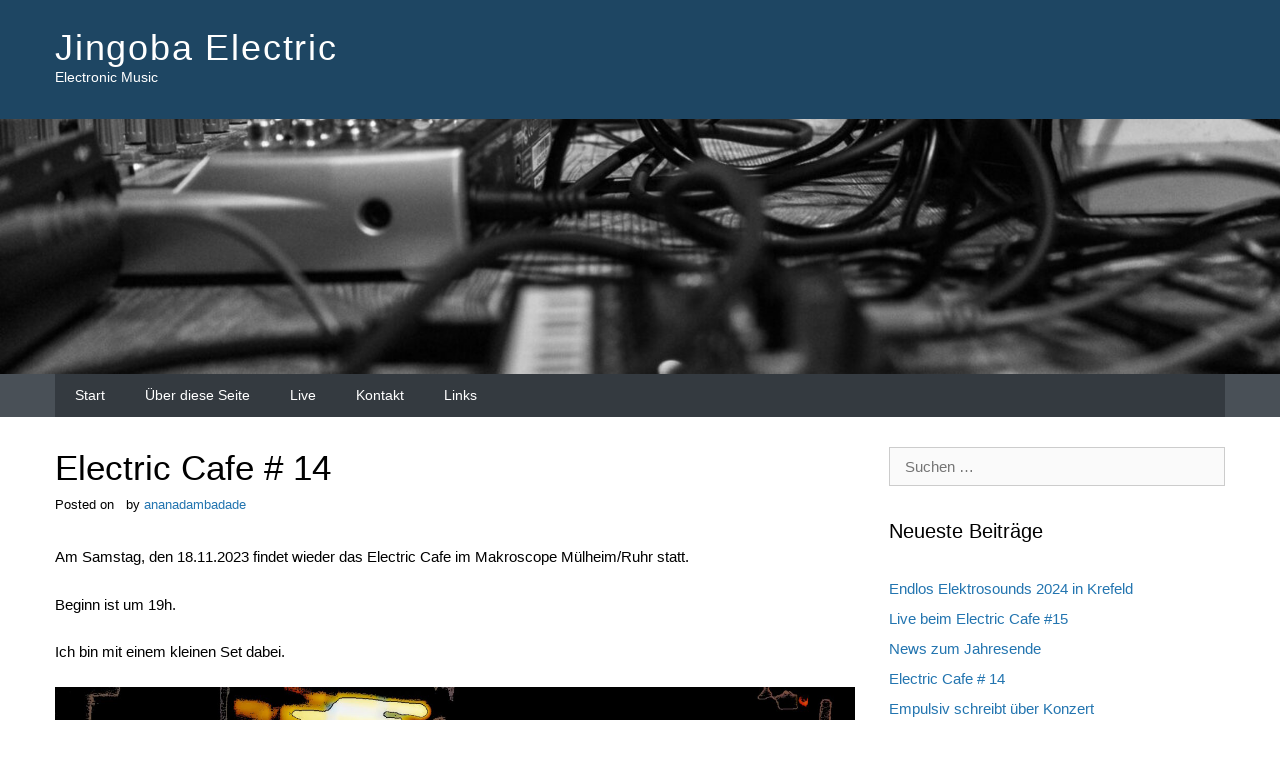

--- FILE ---
content_type: text/html; charset=UTF-8
request_url: https://www.jingoba.de/2023/11/13/electric-cafe-14/
body_size: 10751
content:
<!doctype html>
<html lang="de">
<head>
	<meta charset="UTF-8">
	<meta name="viewport" content="width=device-width, initial-scale=1">
	<link rel="profile" href="http://gmpg.org/xfn/11">

	<title>Electric Cafe # 14 &#8211; Jingoba Electric</title>
<meta name='robots' content='max-image-preview:large' />
<link rel="alternate" type="application/rss+xml" title="Jingoba Electric &raquo; Feed" href="https://www.jingoba.de/feed/" />
<link rel="alternate" type="application/rss+xml" title="Jingoba Electric &raquo; Kommentar-Feed" href="https://www.jingoba.de/comments/feed/" />
<link rel="alternate" type="application/rss+xml" title="Jingoba Electric &raquo; Electric Cafe # 14-Kommentar-Feed" href="https://www.jingoba.de/2023/11/13/electric-cafe-14/feed/" />
<link rel="alternate" title="oEmbed (JSON)" type="application/json+oembed" href="https://www.jingoba.de/wp-json/oembed/1.0/embed?url=https%3A%2F%2Fwww.jingoba.de%2F2023%2F11%2F13%2Felectric-cafe-14%2F" />
<link rel="alternate" title="oEmbed (XML)" type="text/xml+oembed" href="https://www.jingoba.de/wp-json/oembed/1.0/embed?url=https%3A%2F%2Fwww.jingoba.de%2F2023%2F11%2F13%2Felectric-cafe-14%2F&#038;format=xml" />
<style id='wp-img-auto-sizes-contain-inline-css' type='text/css'>
img:is([sizes=auto i],[sizes^="auto," i]){contain-intrinsic-size:3000px 1500px}
/*# sourceURL=wp-img-auto-sizes-contain-inline-css */
</style>
<style id='wp-emoji-styles-inline-css' type='text/css'>

	img.wp-smiley, img.emoji {
		display: inline !important;
		border: none !important;
		box-shadow: none !important;
		height: 1em !important;
		width: 1em !important;
		margin: 0 0.07em !important;
		vertical-align: -0.1em !important;
		background: none !important;
		padding: 0 !important;
	}
/*# sourceURL=wp-emoji-styles-inline-css */
</style>
<style id='wp-block-library-inline-css' type='text/css'>
:root{--wp-block-synced-color:#7a00df;--wp-block-synced-color--rgb:122,0,223;--wp-bound-block-color:var(--wp-block-synced-color);--wp-editor-canvas-background:#ddd;--wp-admin-theme-color:#007cba;--wp-admin-theme-color--rgb:0,124,186;--wp-admin-theme-color-darker-10:#006ba1;--wp-admin-theme-color-darker-10--rgb:0,107,160.5;--wp-admin-theme-color-darker-20:#005a87;--wp-admin-theme-color-darker-20--rgb:0,90,135;--wp-admin-border-width-focus:2px}@media (min-resolution:192dpi){:root{--wp-admin-border-width-focus:1.5px}}.wp-element-button{cursor:pointer}:root .has-very-light-gray-background-color{background-color:#eee}:root .has-very-dark-gray-background-color{background-color:#313131}:root .has-very-light-gray-color{color:#eee}:root .has-very-dark-gray-color{color:#313131}:root .has-vivid-green-cyan-to-vivid-cyan-blue-gradient-background{background:linear-gradient(135deg,#00d084,#0693e3)}:root .has-purple-crush-gradient-background{background:linear-gradient(135deg,#34e2e4,#4721fb 50%,#ab1dfe)}:root .has-hazy-dawn-gradient-background{background:linear-gradient(135deg,#faaca8,#dad0ec)}:root .has-subdued-olive-gradient-background{background:linear-gradient(135deg,#fafae1,#67a671)}:root .has-atomic-cream-gradient-background{background:linear-gradient(135deg,#fdd79a,#004a59)}:root .has-nightshade-gradient-background{background:linear-gradient(135deg,#330968,#31cdcf)}:root .has-midnight-gradient-background{background:linear-gradient(135deg,#020381,#2874fc)}:root{--wp--preset--font-size--normal:16px;--wp--preset--font-size--huge:42px}.has-regular-font-size{font-size:1em}.has-larger-font-size{font-size:2.625em}.has-normal-font-size{font-size:var(--wp--preset--font-size--normal)}.has-huge-font-size{font-size:var(--wp--preset--font-size--huge)}.has-text-align-center{text-align:center}.has-text-align-left{text-align:left}.has-text-align-right{text-align:right}.has-fit-text{white-space:nowrap!important}#end-resizable-editor-section{display:none}.aligncenter{clear:both}.items-justified-left{justify-content:flex-start}.items-justified-center{justify-content:center}.items-justified-right{justify-content:flex-end}.items-justified-space-between{justify-content:space-between}.screen-reader-text{border:0;clip-path:inset(50%);height:1px;margin:-1px;overflow:hidden;padding:0;position:absolute;width:1px;word-wrap:normal!important}.screen-reader-text:focus{background-color:#ddd;clip-path:none;color:#444;display:block;font-size:1em;height:auto;left:5px;line-height:normal;padding:15px 23px 14px;text-decoration:none;top:5px;width:auto;z-index:100000}html :where(.has-border-color){border-style:solid}html :where([style*=border-top-color]){border-top-style:solid}html :where([style*=border-right-color]){border-right-style:solid}html :where([style*=border-bottom-color]){border-bottom-style:solid}html :where([style*=border-left-color]){border-left-style:solid}html :where([style*=border-width]){border-style:solid}html :where([style*=border-top-width]){border-top-style:solid}html :where([style*=border-right-width]){border-right-style:solid}html :where([style*=border-bottom-width]){border-bottom-style:solid}html :where([style*=border-left-width]){border-left-style:solid}html :where(img[class*=wp-image-]){height:auto;max-width:100%}:where(figure){margin:0 0 1em}html :where(.is-position-sticky){--wp-admin--admin-bar--position-offset:var(--wp-admin--admin-bar--height,0px)}@media screen and (max-width:600px){html :where(.is-position-sticky){--wp-admin--admin-bar--position-offset:0px}}

/*# sourceURL=wp-block-library-inline-css */
</style><style id='wp-block-image-inline-css' type='text/css'>
.wp-block-image>a,.wp-block-image>figure>a{display:inline-block}.wp-block-image img{box-sizing:border-box;height:auto;max-width:100%;vertical-align:bottom}@media not (prefers-reduced-motion){.wp-block-image img.hide{visibility:hidden}.wp-block-image img.show{animation:show-content-image .4s}}.wp-block-image[style*=border-radius] img,.wp-block-image[style*=border-radius]>a{border-radius:inherit}.wp-block-image.has-custom-border img{box-sizing:border-box}.wp-block-image.aligncenter{text-align:center}.wp-block-image.alignfull>a,.wp-block-image.alignwide>a{width:100%}.wp-block-image.alignfull img,.wp-block-image.alignwide img{height:auto;width:100%}.wp-block-image .aligncenter,.wp-block-image .alignleft,.wp-block-image .alignright,.wp-block-image.aligncenter,.wp-block-image.alignleft,.wp-block-image.alignright{display:table}.wp-block-image .aligncenter>figcaption,.wp-block-image .alignleft>figcaption,.wp-block-image .alignright>figcaption,.wp-block-image.aligncenter>figcaption,.wp-block-image.alignleft>figcaption,.wp-block-image.alignright>figcaption{caption-side:bottom;display:table-caption}.wp-block-image .alignleft{float:left;margin:.5em 1em .5em 0}.wp-block-image .alignright{float:right;margin:.5em 0 .5em 1em}.wp-block-image .aligncenter{margin-left:auto;margin-right:auto}.wp-block-image :where(figcaption){margin-bottom:1em;margin-top:.5em}.wp-block-image.is-style-circle-mask img{border-radius:9999px}@supports ((-webkit-mask-image:none) or (mask-image:none)) or (-webkit-mask-image:none){.wp-block-image.is-style-circle-mask img{border-radius:0;-webkit-mask-image:url('data:image/svg+xml;utf8,<svg viewBox="0 0 100 100" xmlns="http://www.w3.org/2000/svg"><circle cx="50" cy="50" r="50"/></svg>');mask-image:url('data:image/svg+xml;utf8,<svg viewBox="0 0 100 100" xmlns="http://www.w3.org/2000/svg"><circle cx="50" cy="50" r="50"/></svg>');mask-mode:alpha;-webkit-mask-position:center;mask-position:center;-webkit-mask-repeat:no-repeat;mask-repeat:no-repeat;-webkit-mask-size:contain;mask-size:contain}}:root :where(.wp-block-image.is-style-rounded img,.wp-block-image .is-style-rounded img){border-radius:9999px}.wp-block-image figure{margin:0}.wp-lightbox-container{display:flex;flex-direction:column;position:relative}.wp-lightbox-container img{cursor:zoom-in}.wp-lightbox-container img:hover+button{opacity:1}.wp-lightbox-container button{align-items:center;backdrop-filter:blur(16px) saturate(180%);background-color:#5a5a5a40;border:none;border-radius:4px;cursor:zoom-in;display:flex;height:20px;justify-content:center;opacity:0;padding:0;position:absolute;right:16px;text-align:center;top:16px;width:20px;z-index:100}@media not (prefers-reduced-motion){.wp-lightbox-container button{transition:opacity .2s ease}}.wp-lightbox-container button:focus-visible{outline:3px auto #5a5a5a40;outline:3px auto -webkit-focus-ring-color;outline-offset:3px}.wp-lightbox-container button:hover{cursor:pointer;opacity:1}.wp-lightbox-container button:focus{opacity:1}.wp-lightbox-container button:focus,.wp-lightbox-container button:hover,.wp-lightbox-container button:not(:hover):not(:active):not(.has-background){background-color:#5a5a5a40;border:none}.wp-lightbox-overlay{box-sizing:border-box;cursor:zoom-out;height:100vh;left:0;overflow:hidden;position:fixed;top:0;visibility:hidden;width:100%;z-index:100000}.wp-lightbox-overlay .close-button{align-items:center;cursor:pointer;display:flex;justify-content:center;min-height:40px;min-width:40px;padding:0;position:absolute;right:calc(env(safe-area-inset-right) + 16px);top:calc(env(safe-area-inset-top) + 16px);z-index:5000000}.wp-lightbox-overlay .close-button:focus,.wp-lightbox-overlay .close-button:hover,.wp-lightbox-overlay .close-button:not(:hover):not(:active):not(.has-background){background:none;border:none}.wp-lightbox-overlay .lightbox-image-container{height:var(--wp--lightbox-container-height);left:50%;overflow:hidden;position:absolute;top:50%;transform:translate(-50%,-50%);transform-origin:top left;width:var(--wp--lightbox-container-width);z-index:9999999999}.wp-lightbox-overlay .wp-block-image{align-items:center;box-sizing:border-box;display:flex;height:100%;justify-content:center;margin:0;position:relative;transform-origin:0 0;width:100%;z-index:3000000}.wp-lightbox-overlay .wp-block-image img{height:var(--wp--lightbox-image-height);min-height:var(--wp--lightbox-image-height);min-width:var(--wp--lightbox-image-width);width:var(--wp--lightbox-image-width)}.wp-lightbox-overlay .wp-block-image figcaption{display:none}.wp-lightbox-overlay button{background:none;border:none}.wp-lightbox-overlay .scrim{background-color:#fff;height:100%;opacity:.9;position:absolute;width:100%;z-index:2000000}.wp-lightbox-overlay.active{visibility:visible}@media not (prefers-reduced-motion){.wp-lightbox-overlay.active{animation:turn-on-visibility .25s both}.wp-lightbox-overlay.active img{animation:turn-on-visibility .35s both}.wp-lightbox-overlay.show-closing-animation:not(.active){animation:turn-off-visibility .35s both}.wp-lightbox-overlay.show-closing-animation:not(.active) img{animation:turn-off-visibility .25s both}.wp-lightbox-overlay.zoom.active{animation:none;opacity:1;visibility:visible}.wp-lightbox-overlay.zoom.active .lightbox-image-container{animation:lightbox-zoom-in .4s}.wp-lightbox-overlay.zoom.active .lightbox-image-container img{animation:none}.wp-lightbox-overlay.zoom.active .scrim{animation:turn-on-visibility .4s forwards}.wp-lightbox-overlay.zoom.show-closing-animation:not(.active){animation:none}.wp-lightbox-overlay.zoom.show-closing-animation:not(.active) .lightbox-image-container{animation:lightbox-zoom-out .4s}.wp-lightbox-overlay.zoom.show-closing-animation:not(.active) .lightbox-image-container img{animation:none}.wp-lightbox-overlay.zoom.show-closing-animation:not(.active) .scrim{animation:turn-off-visibility .4s forwards}}@keyframes show-content-image{0%{visibility:hidden}99%{visibility:hidden}to{visibility:visible}}@keyframes turn-on-visibility{0%{opacity:0}to{opacity:1}}@keyframes turn-off-visibility{0%{opacity:1;visibility:visible}99%{opacity:0;visibility:visible}to{opacity:0;visibility:hidden}}@keyframes lightbox-zoom-in{0%{transform:translate(calc((-100vw + var(--wp--lightbox-scrollbar-width))/2 + var(--wp--lightbox-initial-left-position)),calc(-50vh + var(--wp--lightbox-initial-top-position))) scale(var(--wp--lightbox-scale))}to{transform:translate(-50%,-50%) scale(1)}}@keyframes lightbox-zoom-out{0%{transform:translate(-50%,-50%) scale(1);visibility:visible}99%{visibility:visible}to{transform:translate(calc((-100vw + var(--wp--lightbox-scrollbar-width))/2 + var(--wp--lightbox-initial-left-position)),calc(-50vh + var(--wp--lightbox-initial-top-position))) scale(var(--wp--lightbox-scale));visibility:hidden}}
/*# sourceURL=https://www.jingoba.de/wp-includes/blocks/image/style.min.css */
</style>
<style id='wp-block-paragraph-inline-css' type='text/css'>
.is-small-text{font-size:.875em}.is-regular-text{font-size:1em}.is-large-text{font-size:2.25em}.is-larger-text{font-size:3em}.has-drop-cap:not(:focus):first-letter{float:left;font-size:8.4em;font-style:normal;font-weight:100;line-height:.68;margin:.05em .1em 0 0;text-transform:uppercase}body.rtl .has-drop-cap:not(:focus):first-letter{float:none;margin-left:.1em}p.has-drop-cap.has-background{overflow:hidden}:root :where(p.has-background){padding:1.25em 2.375em}:where(p.has-text-color:not(.has-link-color)) a{color:inherit}p.has-text-align-left[style*="writing-mode:vertical-lr"],p.has-text-align-right[style*="writing-mode:vertical-rl"]{rotate:180deg}
/*# sourceURL=https://www.jingoba.de/wp-includes/blocks/paragraph/style.min.css */
</style>
<style id='global-styles-inline-css' type='text/css'>
:root{--wp--preset--aspect-ratio--square: 1;--wp--preset--aspect-ratio--4-3: 4/3;--wp--preset--aspect-ratio--3-4: 3/4;--wp--preset--aspect-ratio--3-2: 3/2;--wp--preset--aspect-ratio--2-3: 2/3;--wp--preset--aspect-ratio--16-9: 16/9;--wp--preset--aspect-ratio--9-16: 9/16;--wp--preset--color--black: #000000;--wp--preset--color--cyan-bluish-gray: #abb8c3;--wp--preset--color--white: #ffffff;--wp--preset--color--pale-pink: #f78da7;--wp--preset--color--vivid-red: #cf2e2e;--wp--preset--color--luminous-vivid-orange: #ff6900;--wp--preset--color--luminous-vivid-amber: #fcb900;--wp--preset--color--light-green-cyan: #7bdcb5;--wp--preset--color--vivid-green-cyan: #00d084;--wp--preset--color--pale-cyan-blue: #8ed1fc;--wp--preset--color--vivid-cyan-blue: #0693e3;--wp--preset--color--vivid-purple: #9b51e0;--wp--preset--gradient--vivid-cyan-blue-to-vivid-purple: linear-gradient(135deg,rgb(6,147,227) 0%,rgb(155,81,224) 100%);--wp--preset--gradient--light-green-cyan-to-vivid-green-cyan: linear-gradient(135deg,rgb(122,220,180) 0%,rgb(0,208,130) 100%);--wp--preset--gradient--luminous-vivid-amber-to-luminous-vivid-orange: linear-gradient(135deg,rgb(252,185,0) 0%,rgb(255,105,0) 100%);--wp--preset--gradient--luminous-vivid-orange-to-vivid-red: linear-gradient(135deg,rgb(255,105,0) 0%,rgb(207,46,46) 100%);--wp--preset--gradient--very-light-gray-to-cyan-bluish-gray: linear-gradient(135deg,rgb(238,238,238) 0%,rgb(169,184,195) 100%);--wp--preset--gradient--cool-to-warm-spectrum: linear-gradient(135deg,rgb(74,234,220) 0%,rgb(151,120,209) 20%,rgb(207,42,186) 40%,rgb(238,44,130) 60%,rgb(251,105,98) 80%,rgb(254,248,76) 100%);--wp--preset--gradient--blush-light-purple: linear-gradient(135deg,rgb(255,206,236) 0%,rgb(152,150,240) 100%);--wp--preset--gradient--blush-bordeaux: linear-gradient(135deg,rgb(254,205,165) 0%,rgb(254,45,45) 50%,rgb(107,0,62) 100%);--wp--preset--gradient--luminous-dusk: linear-gradient(135deg,rgb(255,203,112) 0%,rgb(199,81,192) 50%,rgb(65,88,208) 100%);--wp--preset--gradient--pale-ocean: linear-gradient(135deg,rgb(255,245,203) 0%,rgb(182,227,212) 50%,rgb(51,167,181) 100%);--wp--preset--gradient--electric-grass: linear-gradient(135deg,rgb(202,248,128) 0%,rgb(113,206,126) 100%);--wp--preset--gradient--midnight: linear-gradient(135deg,rgb(2,3,129) 0%,rgb(40,116,252) 100%);--wp--preset--font-size--small: 13px;--wp--preset--font-size--medium: 20px;--wp--preset--font-size--large: 36px;--wp--preset--font-size--x-large: 42px;--wp--preset--spacing--20: 0.44rem;--wp--preset--spacing--30: 0.67rem;--wp--preset--spacing--40: 1rem;--wp--preset--spacing--50: 1.5rem;--wp--preset--spacing--60: 2.25rem;--wp--preset--spacing--70: 3.38rem;--wp--preset--spacing--80: 5.06rem;--wp--preset--shadow--natural: 6px 6px 9px rgba(0, 0, 0, 0.2);--wp--preset--shadow--deep: 12px 12px 50px rgba(0, 0, 0, 0.4);--wp--preset--shadow--sharp: 6px 6px 0px rgba(0, 0, 0, 0.2);--wp--preset--shadow--outlined: 6px 6px 0px -3px rgb(255, 255, 255), 6px 6px rgb(0, 0, 0);--wp--preset--shadow--crisp: 6px 6px 0px rgb(0, 0, 0);}:where(.is-layout-flex){gap: 0.5em;}:where(.is-layout-grid){gap: 0.5em;}body .is-layout-flex{display: flex;}.is-layout-flex{flex-wrap: wrap;align-items: center;}.is-layout-flex > :is(*, div){margin: 0;}body .is-layout-grid{display: grid;}.is-layout-grid > :is(*, div){margin: 0;}:where(.wp-block-columns.is-layout-flex){gap: 2em;}:where(.wp-block-columns.is-layout-grid){gap: 2em;}:where(.wp-block-post-template.is-layout-flex){gap: 1.25em;}:where(.wp-block-post-template.is-layout-grid){gap: 1.25em;}.has-black-color{color: var(--wp--preset--color--black) !important;}.has-cyan-bluish-gray-color{color: var(--wp--preset--color--cyan-bluish-gray) !important;}.has-white-color{color: var(--wp--preset--color--white) !important;}.has-pale-pink-color{color: var(--wp--preset--color--pale-pink) !important;}.has-vivid-red-color{color: var(--wp--preset--color--vivid-red) !important;}.has-luminous-vivid-orange-color{color: var(--wp--preset--color--luminous-vivid-orange) !important;}.has-luminous-vivid-amber-color{color: var(--wp--preset--color--luminous-vivid-amber) !important;}.has-light-green-cyan-color{color: var(--wp--preset--color--light-green-cyan) !important;}.has-vivid-green-cyan-color{color: var(--wp--preset--color--vivid-green-cyan) !important;}.has-pale-cyan-blue-color{color: var(--wp--preset--color--pale-cyan-blue) !important;}.has-vivid-cyan-blue-color{color: var(--wp--preset--color--vivid-cyan-blue) !important;}.has-vivid-purple-color{color: var(--wp--preset--color--vivid-purple) !important;}.has-black-background-color{background-color: var(--wp--preset--color--black) !important;}.has-cyan-bluish-gray-background-color{background-color: var(--wp--preset--color--cyan-bluish-gray) !important;}.has-white-background-color{background-color: var(--wp--preset--color--white) !important;}.has-pale-pink-background-color{background-color: var(--wp--preset--color--pale-pink) !important;}.has-vivid-red-background-color{background-color: var(--wp--preset--color--vivid-red) !important;}.has-luminous-vivid-orange-background-color{background-color: var(--wp--preset--color--luminous-vivid-orange) !important;}.has-luminous-vivid-amber-background-color{background-color: var(--wp--preset--color--luminous-vivid-amber) !important;}.has-light-green-cyan-background-color{background-color: var(--wp--preset--color--light-green-cyan) !important;}.has-vivid-green-cyan-background-color{background-color: var(--wp--preset--color--vivid-green-cyan) !important;}.has-pale-cyan-blue-background-color{background-color: var(--wp--preset--color--pale-cyan-blue) !important;}.has-vivid-cyan-blue-background-color{background-color: var(--wp--preset--color--vivid-cyan-blue) !important;}.has-vivid-purple-background-color{background-color: var(--wp--preset--color--vivid-purple) !important;}.has-black-border-color{border-color: var(--wp--preset--color--black) !important;}.has-cyan-bluish-gray-border-color{border-color: var(--wp--preset--color--cyan-bluish-gray) !important;}.has-white-border-color{border-color: var(--wp--preset--color--white) !important;}.has-pale-pink-border-color{border-color: var(--wp--preset--color--pale-pink) !important;}.has-vivid-red-border-color{border-color: var(--wp--preset--color--vivid-red) !important;}.has-luminous-vivid-orange-border-color{border-color: var(--wp--preset--color--luminous-vivid-orange) !important;}.has-luminous-vivid-amber-border-color{border-color: var(--wp--preset--color--luminous-vivid-amber) !important;}.has-light-green-cyan-border-color{border-color: var(--wp--preset--color--light-green-cyan) !important;}.has-vivid-green-cyan-border-color{border-color: var(--wp--preset--color--vivid-green-cyan) !important;}.has-pale-cyan-blue-border-color{border-color: var(--wp--preset--color--pale-cyan-blue) !important;}.has-vivid-cyan-blue-border-color{border-color: var(--wp--preset--color--vivid-cyan-blue) !important;}.has-vivid-purple-border-color{border-color: var(--wp--preset--color--vivid-purple) !important;}.has-vivid-cyan-blue-to-vivid-purple-gradient-background{background: var(--wp--preset--gradient--vivid-cyan-blue-to-vivid-purple) !important;}.has-light-green-cyan-to-vivid-green-cyan-gradient-background{background: var(--wp--preset--gradient--light-green-cyan-to-vivid-green-cyan) !important;}.has-luminous-vivid-amber-to-luminous-vivid-orange-gradient-background{background: var(--wp--preset--gradient--luminous-vivid-amber-to-luminous-vivid-orange) !important;}.has-luminous-vivid-orange-to-vivid-red-gradient-background{background: var(--wp--preset--gradient--luminous-vivid-orange-to-vivid-red) !important;}.has-very-light-gray-to-cyan-bluish-gray-gradient-background{background: var(--wp--preset--gradient--very-light-gray-to-cyan-bluish-gray) !important;}.has-cool-to-warm-spectrum-gradient-background{background: var(--wp--preset--gradient--cool-to-warm-spectrum) !important;}.has-blush-light-purple-gradient-background{background: var(--wp--preset--gradient--blush-light-purple) !important;}.has-blush-bordeaux-gradient-background{background: var(--wp--preset--gradient--blush-bordeaux) !important;}.has-luminous-dusk-gradient-background{background: var(--wp--preset--gradient--luminous-dusk) !important;}.has-pale-ocean-gradient-background{background: var(--wp--preset--gradient--pale-ocean) !important;}.has-electric-grass-gradient-background{background: var(--wp--preset--gradient--electric-grass) !important;}.has-midnight-gradient-background{background: var(--wp--preset--gradient--midnight) !important;}.has-small-font-size{font-size: var(--wp--preset--font-size--small) !important;}.has-medium-font-size{font-size: var(--wp--preset--font-size--medium) !important;}.has-large-font-size{font-size: var(--wp--preset--font-size--large) !important;}.has-x-large-font-size{font-size: var(--wp--preset--font-size--x-large) !important;}
/*# sourceURL=global-styles-inline-css */
</style>

<style id='classic-theme-styles-inline-css' type='text/css'>
/*! This file is auto-generated */
.wp-block-button__link{color:#fff;background-color:#32373c;border-radius:9999px;box-shadow:none;text-decoration:none;padding:calc(.667em + 2px) calc(1.333em + 2px);font-size:1.125em}.wp-block-file__button{background:#32373c;color:#fff;text-decoration:none}
/*# sourceURL=/wp-includes/css/classic-themes.min.css */
</style>
<link rel='stylesheet' id='oleinpress-style-css' href='https://www.jingoba.de/wp-content/themes/oleinpress/style.css?ver=6.9' type='text/css' media='all' />
<script type="text/javascript" src="https://www.jingoba.de/wp-includes/js/jquery/jquery.min.js?ver=3.7.1" id="jquery-core-js"></script>
<script type="text/javascript" src="https://www.jingoba.de/wp-includes/js/jquery/jquery-migrate.min.js?ver=3.4.1" id="jquery-migrate-js"></script>
<link rel="https://api.w.org/" href="https://www.jingoba.de/wp-json/" /><link rel="alternate" title="JSON" type="application/json" href="https://www.jingoba.de/wp-json/wp/v2/posts/734" /><link rel="EditURI" type="application/rsd+xml" title="RSD" href="https://www.jingoba.de/xmlrpc.php?rsd" />
<meta name="generator" content="WordPress 6.9" />
<link rel="canonical" href="https://www.jingoba.de/2023/11/13/electric-cafe-14/" />
<link rel='shortlink' href='https://www.jingoba.de/?p=734' />
<link rel="pingback" href="https://www.jingoba.de/xmlrpc.php"><link rel="icon" href="https://www.jingoba.de/wp-content/uploads/2019/06/cropped-Tape2-512-e1560433352323-1-32x32.png" sizes="32x32" />
<link rel="icon" href="https://www.jingoba.de/wp-content/uploads/2019/06/cropped-Tape2-512-e1560433352323-1-192x192.png" sizes="192x192" />
<link rel="apple-touch-icon" href="https://www.jingoba.de/wp-content/uploads/2019/06/cropped-Tape2-512-e1560433352323-1-180x180.png" />
<meta name="msapplication-TileImage" content="https://www.jingoba.de/wp-content/uploads/2019/06/cropped-Tape2-512-e1560433352323-1-270x270.png" />
</head>

<body class="wp-singular post-template-default single single-post postid-734 single-format-standard wp-theme-oleinpress">
<div id="page" class="site">
	<a class="skip-link screen-reader-text" href="#content">Skip to content</a>
	<button class="menu-toggle">
		<span class="top"></span>
		<span class="middle"></span>
		<span class="bottom"></span>
	</button>
	<header id="masthead" class="site-header">
		<div class="site-branding">
			<div class="site-branding__inner container">
									<p class="site-title"><a href="https://www.jingoba.de/" rel="home">Jingoba Electric</a></p>
									<p class="site-description">Electronic Music</p>
							</div>
		</div><!-- .site-branding -->
	</header><!-- #masthead -->
		<div class="custom-header">
		<!-- <div class="container"> -->
			<img src="https://www.jingoba.de/wp-content/uploads/2023/01/cropped-Jing2.jpg" width="2000" height="398" alt="" srcset="https://www.jingoba.de/wp-content/uploads/2023/01/cropped-Jing2.jpg 2000w, https://www.jingoba.de/wp-content/uploads/2023/01/cropped-Jing2-300x60.jpg 300w, https://www.jingoba.de/wp-content/uploads/2023/01/cropped-Jing2-1024x204.jpg 1024w, https://www.jingoba.de/wp-content/uploads/2023/01/cropped-Jing2-768x153.jpg 768w, https://www.jingoba.de/wp-content/uploads/2023/01/cropped-Jing2-1536x306.jpg 1536w" sizes="(max-width: 2000px) 100vw, 2000px" decoding="async" fetchpriority="high" />		<!-- </div> -->
	</div>
			<nav id="site-navigation" class="main-navigation">
		<div class="main-navigation__inner container">
			<nav id="header-menu">
				<ul id="header-menu-container"><li id="menu-item-271" class="menu-item menu-item-type-custom menu-item-object-custom menu-item-home menu-item-271"><a href="http://www.jingoba.de">Start</a></li>
<li id="menu-item-258" class="menu-item menu-item-type-post_type menu-item-object-page menu-item-258"><a href="https://www.jingoba.de/ueber-diese-seite/">Über diese Seite</a></li>
<li id="menu-item-575" class="menu-item menu-item-type-post_type menu-item-object-page menu-item-575"><a href="https://www.jingoba.de/jingoba-electric-live/">Live</a></li>
<li id="menu-item-583" class="menu-item menu-item-type-post_type menu-item-object-page menu-item-583"><a href="https://www.jingoba.de/kontakt/">Kontakt</a></li>
<li id="menu-item-274" class="menu-item menu-item-type-post_type menu-item-object-page menu-item-274"><a href="https://www.jingoba.de/links/">Links</a></li>
</ul>			</nav>
		</div>
	</nav><!-- #site-navigation -->
	
	<div id="content" class="site-content">
		<div class="site-content__inner container">

	<div id="primary" class="content-area">
		<main id="main" class="site-main">

		
<article id="post-734" class="post-734 post type-post status-publish format-standard hentry category-allgemein category-termin tag-electric-cafe tag-electronic-music tag-makroscope">
	<header class="entry-header">
		<h1 class="entry-title">Electric Cafe # 14</h1>		<div class="entry-meta">
			<span class="posted-on">Posted on <a href="https://www.jingoba.de/2023/11/13/electric-cafe-14/" rel="bookmark"><time class="entry-date published updated" datetime="2023-11-13T00:19:34+01:00">13. November 2023</time></a></span><span class="byline"> by <span class="author vcard"><a class="url fn n" href="https://www.jingoba.de/author/ananadambadade/">ananadambadade</a></span></span>		</div><!-- .entry-meta -->
			</header><!-- .entry-header -->
		<div class="entry-content">
		
<p>Am Samstag, den 18.11.2023 findet wieder das Electric Cafe im Makroscope Mülheim/Ruhr statt.</p>



<p>Beginn ist um 19h.</p>



<p>Ich bin mit einem kleinen Set dabei.</p>



<figure class="wp-block-image"><img decoding="async" width="1927" height="1395" src="https://www.jingoba.de/wp-content/uploads/2023/11/ec14.jpg" alt="" class="wp-image-736" srcset="https://www.jingoba.de/wp-content/uploads/2023/11/ec14.jpg 1927w, https://www.jingoba.de/wp-content/uploads/2023/11/ec14-300x217.jpg 300w, https://www.jingoba.de/wp-content/uploads/2023/11/ec14-1024x741.jpg 1024w, https://www.jingoba.de/wp-content/uploads/2023/11/ec14-768x556.jpg 768w, https://www.jingoba.de/wp-content/uploads/2023/11/ec14-1536x1112.jpg 1536w" sizes="(max-width: 1927px) 100vw, 1927px" /></figure>
	</div><!-- .entry-content -->

	<footer class="entry-footer">
		<span class="cat-links">Posted in <a href="https://www.jingoba.de/category/allgemein/" rel="category tag">Allgemein</a>, <a href="https://www.jingoba.de/category/termin/" rel="category tag">Termin</a></span><span class="tags-links">Tagged <a href="https://www.jingoba.de/tag/electric-cafe/" rel="tag">Electric Cafe</a>, <a href="https://www.jingoba.de/tag/electronic-music/" rel="tag">Electronic Music</a>, <a href="https://www.jingoba.de/tag/makroscope/" rel="tag">Makroscope</a></span>	</footer><!-- .entry-footer -->
</article><!-- #post-734 -->

	<nav class="navigation post-navigation" aria-label="Beiträge">
		<h2 class="screen-reader-text">Beitrags-Navigation</h2>
		<div class="nav-links"><div class="nav-previous"><a href="https://www.jingoba.de/2023/07/10/empulsiv-schreibt-ueber-konzert/" rel="prev">Empulsiv schreibt über Konzert</a></div><div class="nav-next"><a href="https://www.jingoba.de/2023/12/17/news-zum-jahresende/" rel="next">News zum Jahresende</a></div></div>
	</nav>
<div id="comments" class="comments-area">

		<div id="respond" class="comment-respond">
		<h3 id="reply-title" class="comment-reply-title">Schreibe einen Kommentar <small><a rel="nofollow" id="cancel-comment-reply-link" href="/2023/11/13/electric-cafe-14/#respond" style="display:none;">Antwort abbrechen</a></small></h3><form action="https://www.jingoba.de/wp-comments-post.php" method="post" id="commentform" class="comment-form"><p class="comment-notes"><span id="email-notes">Deine E-Mail-Adresse wird nicht veröffentlicht.</span> <span class="required-field-message">Erforderliche Felder sind mit <span class="required">*</span> markiert</span></p><p class="comment-form-comment"><label for="comment">Kommentar <span class="required">*</span></label> <textarea id="comment" name="comment" cols="45" rows="8" maxlength="65525" required></textarea></p><p class="comment-form-author"><label for="author">Name <span class="required">*</span></label> <input id="author" name="author" type="text" value="" size="30" maxlength="245" autocomplete="name" required /></p>
<p class="comment-form-email"><label for="email">E-Mail <span class="required">*</span></label> <input id="email" name="email" type="email" value="" size="30" maxlength="100" aria-describedby="email-notes" autocomplete="email" required /></p>
<p class="comment-form-url"><label for="url">Website</label> <input id="url" name="url" type="url" value="" size="30" maxlength="200" autocomplete="url" /></p>
<p class="comment-form-cookies-consent"><input id="wp-comment-cookies-consent" name="wp-comment-cookies-consent" type="checkbox" value="yes" /> <label for="wp-comment-cookies-consent">Meinen Namen, meine E-Mail-Adresse und meine Website in diesem Browser für die nächste Kommentierung speichern.</label></p>
<p class="form-submit"><input name="submit" type="submit" id="submit" class="submit" value="Kommentar abschicken" /> <input type='hidden' name='comment_post_ID' value='734' id='comment_post_ID' />
<input type='hidden' name='comment_parent' id='comment_parent' value='0' />
</p></form>	</div><!-- #respond -->
	
</div><!-- #comments -->

		</main><!-- #main -->
	</div><!-- #primary -->


<aside id="secondary" class="widget-area">
	<section id="search-2" class="widget widget_search"><form role="search" method="get" class="search-form" action="https://www.jingoba.de/">
				<label>
					<span class="screen-reader-text">Suche nach:</span>
					<input type="search" class="search-field" placeholder="Suchen …" value="" name="s" />
				</label>
				<input type="submit" class="search-submit" value="Suchen" />
			</form></section>
		<section id="recent-posts-2" class="widget widget_recent_entries">
		<h2 class="widget-title">Neueste Beiträge</h2>
		<ul>
											<li>
					<a href="https://www.jingoba.de/2024/04/21/endlos-elektrosounds-2024-in-krefeld/">Endlos Elektrosounds 2024 in Krefeld</a>
									</li>
											<li>
					<a href="https://www.jingoba.de/2024/01/31/live-beim-electric-cafe-15/">Live beim Electric Cafe #15</a>
									</li>
											<li>
					<a href="https://www.jingoba.de/2023/12/17/news-zum-jahresende/">News zum Jahresende</a>
									</li>
											<li>
					<a href="https://www.jingoba.de/2023/11/13/electric-cafe-14/" aria-current="page">Electric Cafe # 14</a>
									</li>
											<li>
					<a href="https://www.jingoba.de/2023/07/10/empulsiv-schreibt-ueber-konzert/">Empulsiv schreibt über Konzert</a>
									</li>
					</ul>

		</section><section id="archives-2" class="widget widget_archive"><h2 class="widget-title">Archiv</h2>
			<ul>
					<li><a href='https://www.jingoba.de/2024/04/'>April 2024</a></li>
	<li><a href='https://www.jingoba.de/2024/01/'>Januar 2024</a></li>
	<li><a href='https://www.jingoba.de/2023/12/'>Dezember 2023</a></li>
	<li><a href='https://www.jingoba.de/2023/11/'>November 2023</a></li>
	<li><a href='https://www.jingoba.de/2023/07/'>Juli 2023</a></li>
	<li><a href='https://www.jingoba.de/2023/06/'>Juni 2023</a></li>
	<li><a href='https://www.jingoba.de/2023/05/'>Mai 2023</a></li>
	<li><a href='https://www.jingoba.de/2023/04/'>April 2023</a></li>
	<li><a href='https://www.jingoba.de/2023/02/'>Februar 2023</a></li>
	<li><a href='https://www.jingoba.de/2023/01/'>Januar 2023</a></li>
	<li><a href='https://www.jingoba.de/2022/12/'>Dezember 2022</a></li>
	<li><a href='https://www.jingoba.de/2022/11/'>November 2022</a></li>
	<li><a href='https://www.jingoba.de/2022/06/'>Juni 2022</a></li>
	<li><a href='https://www.jingoba.de/2022/04/'>April 2022</a></li>
	<li><a href='https://www.jingoba.de/2022/03/'>März 2022</a></li>
	<li><a href='https://www.jingoba.de/2022/01/'>Januar 2022</a></li>
	<li><a href='https://www.jingoba.de/2021/12/'>Dezember 2021</a></li>
	<li><a href='https://www.jingoba.de/2021/11/'>November 2021</a></li>
	<li><a href='https://www.jingoba.de/2021/10/'>Oktober 2021</a></li>
	<li><a href='https://www.jingoba.de/2021/06/'>Juni 2021</a></li>
	<li><a href='https://www.jingoba.de/2021/05/'>Mai 2021</a></li>
	<li><a href='https://www.jingoba.de/2021/03/'>März 2021</a></li>
	<li><a href='https://www.jingoba.de/2021/02/'>Februar 2021</a></li>
	<li><a href='https://www.jingoba.de/2020/12/'>Dezember 2020</a></li>
	<li><a href='https://www.jingoba.de/2020/11/'>November 2020</a></li>
	<li><a href='https://www.jingoba.de/2020/10/'>Oktober 2020</a></li>
	<li><a href='https://www.jingoba.de/2020/09/'>September 2020</a></li>
	<li><a href='https://www.jingoba.de/2020/07/'>Juli 2020</a></li>
	<li><a href='https://www.jingoba.de/2020/04/'>April 2020</a></li>
	<li><a href='https://www.jingoba.de/2020/03/'>März 2020</a></li>
	<li><a href='https://www.jingoba.de/2020/02/'>Februar 2020</a></li>
	<li><a href='https://www.jingoba.de/2020/01/'>Januar 2020</a></li>
	<li><a href='https://www.jingoba.de/2019/11/'>November 2019</a></li>
	<li><a href='https://www.jingoba.de/2019/10/'>Oktober 2019</a></li>
	<li><a href='https://www.jingoba.de/2019/09/'>September 2019</a></li>
	<li><a href='https://www.jingoba.de/2019/07/'>Juli 2019</a></li>
	<li><a href='https://www.jingoba.de/2019/06/'>Juni 2019</a></li>
			</ul>

			</section><section id="categories-2" class="widget widget_categories"><h2 class="widget-title">Kategorien</h2>
			<ul>
					<li class="cat-item cat-item-1"><a href="https://www.jingoba.de/category/allgemein/">Allgemein</a>
</li>
	<li class="cat-item cat-item-26"><a href="https://www.jingoba.de/category/neue-ep/">Neue EP</a>
</li>
	<li class="cat-item cat-item-11"><a href="https://www.jingoba.de/category/neuer-track/">Neuer Track</a>
</li>
	<li class="cat-item cat-item-27"><a href="https://www.jingoba.de/category/neues-album/">Neues Album</a>
</li>
	<li class="cat-item cat-item-23"><a href="https://www.jingoba.de/category/remix/">Remix</a>
</li>
	<li class="cat-item cat-item-12"><a href="https://www.jingoba.de/category/termin/">Termin</a>
</li>
			</ul>

			</section><section id="tag_cloud-2" class="widget widget_tag_cloud"><h2 class="widget-title">Tags</h2><div class="tagcloud"><a href="https://www.jingoba.de/tag/35blumen/" class="tag-cloud-link tag-link-34 tag-link-position-1" style="font-size: 11.471074380165pt;" aria-label="35Blumen (3 Einträge)">35Blumen</a>
<a href="https://www.jingoba.de/tag/ambient/" class="tag-cloud-link tag-link-17 tag-link-position-2" style="font-size: 15.520661157025pt;" aria-label="Ambient (8 Einträge)">Ambient</a>
<a href="https://www.jingoba.de/tag/amnesty-international/" class="tag-cloud-link tag-link-36 tag-link-position-3" style="font-size: 10.082644628099pt;" aria-label="Amnesty International (2 Einträge)">Amnesty International</a>
<a href="https://www.jingoba.de/tag/bandcamp/" class="tag-cloud-link tag-link-25 tag-link-position-4" style="font-size: 10.082644628099pt;" aria-label="Bandcamp (2 Einträge)">Bandcamp</a>
<a href="https://www.jingoba.de/tag/citykirche/" class="tag-cloud-link tag-link-35 tag-link-position-5" style="font-size: 10.082644628099pt;" aria-label="Citykirche (2 Einträge)">Citykirche</a>
<a href="https://www.jingoba.de/tag/drone/" class="tag-cloud-link tag-link-22 tag-link-position-6" style="font-size: 8pt;" aria-label="Drone (1 Eintrag)">Drone</a>
<a href="https://www.jingoba.de/tag/electric-cafe/" class="tag-cloud-link tag-link-42 tag-link-position-7" style="font-size: 10.082644628099pt;" aria-label="Electric Cafe (2 Einträge)">Electric Cafe</a>
<a href="https://www.jingoba.de/tag/electric-cafe-ruhr/" class="tag-cloud-link tag-link-13 tag-link-position-8" style="font-size: 10.082644628099pt;" aria-label="Electric Cafe Ruhr (2 Einträge)">Electric Cafe Ruhr</a>
<a href="https://www.jingoba.de/tag/electronic-music/" class="tag-cloud-link tag-link-16 tag-link-position-9" style="font-size: 22pt;" aria-label="Electronic Music (31 Einträge)">Electronic Music</a>
<a href="https://www.jingoba.de/tag/electropop/" class="tag-cloud-link tag-link-24 tag-link-position-10" style="font-size: 8pt;" aria-label="Electropop (1 Eintrag)">Electropop</a>
<a href="https://www.jingoba.de/tag/elektronische-musik/" class="tag-cloud-link tag-link-15 tag-link-position-11" style="font-size: 11.471074380165pt;" aria-label="Elektronische Musik (3 Einträge)">Elektronische Musik</a>
<a href="https://www.jingoba.de/tag/empulsiv/" class="tag-cloud-link tag-link-41 tag-link-position-12" style="font-size: 8pt;" aria-label="Empulsiv (1 Eintrag)">Empulsiv</a>
<a href="https://www.jingoba.de/tag/experimentell/" class="tag-cloud-link tag-link-33 tag-link-position-13" style="font-size: 8pt;" aria-label="Experimentell (1 Eintrag)">Experimentell</a>
<a href="https://www.jingoba.de/tag/gueterhallen-solingen/" class="tag-cloud-link tag-link-39 tag-link-position-14" style="font-size: 10.082644628099pt;" aria-label="Güterhallen Solingen (2 Einträge)">Güterhallen Solingen</a>
<a href="https://www.jingoba.de/tag/industrial/" class="tag-cloud-link tag-link-29 tag-link-position-15" style="font-size: 8pt;" aria-label="Industrial (1 Eintrag)">Industrial</a>
<a href="https://www.jingoba.de/tag/interview/" class="tag-cloud-link tag-link-28 tag-link-position-16" style="font-size: 8pt;" aria-label="Interview (1 Eintrag)">Interview</a>
<a href="https://www.jingoba.de/tag/live/" class="tag-cloud-link tag-link-40 tag-link-position-17" style="font-size: 8pt;" aria-label="Live (1 Eintrag)">Live</a>
<a href="https://www.jingoba.de/tag/lofi/" class="tag-cloud-link tag-link-31 tag-link-position-18" style="font-size: 8pt;" aria-label="Lofi (1 Eintrag)">Lofi</a>
<a href="https://www.jingoba.de/tag/lokal-harmonie/" class="tag-cloud-link tag-link-37 tag-link-position-19" style="font-size: 8pt;" aria-label="Lokal Harmonie (1 Eintrag)">Lokal Harmonie</a>
<a href="https://www.jingoba.de/tag/makroscope/" class="tag-cloud-link tag-link-14 tag-link-position-20" style="font-size: 14.363636363636pt;" aria-label="Makroscope (6 Einträge)">Makroscope</a>
<a href="https://www.jingoba.de/tag/marxloh/" class="tag-cloud-link tag-link-20 tag-link-position-21" style="font-size: 8pt;" aria-label="Marxloh (1 Eintrag)">Marxloh</a>
<a href="https://www.jingoba.de/tag/medienbunker/" class="tag-cloud-link tag-link-19 tag-link-position-22" style="font-size: 10.082644628099pt;" aria-label="Medienbunker (2 Einträge)">Medienbunker</a>
<a href="https://www.jingoba.de/tag/minimal/" class="tag-cloud-link tag-link-18 tag-link-position-23" style="font-size: 12.628099173554pt;" aria-label="Minimal (4 Einträge)">Minimal</a>
<a href="https://www.jingoba.de/tag/party/" class="tag-cloud-link tag-link-21 tag-link-position-24" style="font-size: 8pt;" aria-label="Party (1 Eintrag)">Party</a>
<a href="https://www.jingoba.de/tag/schallwelle/" class="tag-cloud-link tag-link-43 tag-link-position-25" style="font-size: 8pt;" aria-label="Schallwelle (1 Eintrag)">Schallwelle</a>
<a href="https://www.jingoba.de/tag/thomas-machoczek/" class="tag-cloud-link tag-link-38 tag-link-position-26" style="font-size: 8pt;" aria-label="Thomas Machoczek (1 Eintrag)">Thomas Machoczek</a>
<a href="https://www.jingoba.de/tag/tribal/" class="tag-cloud-link tag-link-30 tag-link-position-27" style="font-size: 8pt;" aria-label="Tribal (1 Eintrag)">Tribal</a></div>
</section></aside><!-- #secondary -->
		</div><!-- .site-content__inner -->
	</div><!-- #content -->

	<footer id="colophon" class="site-footer">
		<div class="site-footer__inner container">
			<div class="copyright-bar">
				OleinPress WordPress theme by <a href="http://olein-design.com">Olein Design</a>				</p>
			</div><!-- .site-info -->
		</div>
	</footer><!-- #colophon -->
</div><!-- #page -->

<script type="speculationrules">
{"prefetch":[{"source":"document","where":{"and":[{"href_matches":"/*"},{"not":{"href_matches":["/wp-*.php","/wp-admin/*","/wp-content/uploads/*","/wp-content/*","/wp-content/plugins/*","/wp-content/themes/oleinpress/*","/*\\?(.+)"]}},{"not":{"selector_matches":"a[rel~=\"nofollow\"]"}},{"not":{"selector_matches":".no-prefetch, .no-prefetch a"}}]},"eagerness":"conservative"}]}
</script>
<script type="text/javascript" src="https://www.jingoba.de/wp-content/themes/oleinpress/js/main-navigation.js" id="oleinpress-navigation-js"></script>
<script type="text/javascript" src="https://www.jingoba.de/wp-content/themes/oleinpress/js/skip-link-focus-fix.js?ver=20151215" id="oleinpress-skip-link-focus-fix-js"></script>
<script type="text/javascript" src="https://www.jingoba.de/wp-includes/js/comment-reply.min.js?ver=6.9" id="comment-reply-js" async="async" data-wp-strategy="async" fetchpriority="low"></script>
<script id="wp-emoji-settings" type="application/json">
{"baseUrl":"https://s.w.org/images/core/emoji/17.0.2/72x72/","ext":".png","svgUrl":"https://s.w.org/images/core/emoji/17.0.2/svg/","svgExt":".svg","source":{"concatemoji":"https://www.jingoba.de/wp-includes/js/wp-emoji-release.min.js?ver=6.9"}}
</script>
<script type="module">
/* <![CDATA[ */
/*! This file is auto-generated */
const a=JSON.parse(document.getElementById("wp-emoji-settings").textContent),o=(window._wpemojiSettings=a,"wpEmojiSettingsSupports"),s=["flag","emoji"];function i(e){try{var t={supportTests:e,timestamp:(new Date).valueOf()};sessionStorage.setItem(o,JSON.stringify(t))}catch(e){}}function c(e,t,n){e.clearRect(0,0,e.canvas.width,e.canvas.height),e.fillText(t,0,0);t=new Uint32Array(e.getImageData(0,0,e.canvas.width,e.canvas.height).data);e.clearRect(0,0,e.canvas.width,e.canvas.height),e.fillText(n,0,0);const a=new Uint32Array(e.getImageData(0,0,e.canvas.width,e.canvas.height).data);return t.every((e,t)=>e===a[t])}function p(e,t){e.clearRect(0,0,e.canvas.width,e.canvas.height),e.fillText(t,0,0);var n=e.getImageData(16,16,1,1);for(let e=0;e<n.data.length;e++)if(0!==n.data[e])return!1;return!0}function u(e,t,n,a){switch(t){case"flag":return n(e,"\ud83c\udff3\ufe0f\u200d\u26a7\ufe0f","\ud83c\udff3\ufe0f\u200b\u26a7\ufe0f")?!1:!n(e,"\ud83c\udde8\ud83c\uddf6","\ud83c\udde8\u200b\ud83c\uddf6")&&!n(e,"\ud83c\udff4\udb40\udc67\udb40\udc62\udb40\udc65\udb40\udc6e\udb40\udc67\udb40\udc7f","\ud83c\udff4\u200b\udb40\udc67\u200b\udb40\udc62\u200b\udb40\udc65\u200b\udb40\udc6e\u200b\udb40\udc67\u200b\udb40\udc7f");case"emoji":return!a(e,"\ud83e\u1fac8")}return!1}function f(e,t,n,a){let r;const o=(r="undefined"!=typeof WorkerGlobalScope&&self instanceof WorkerGlobalScope?new OffscreenCanvas(300,150):document.createElement("canvas")).getContext("2d",{willReadFrequently:!0}),s=(o.textBaseline="top",o.font="600 32px Arial",{});return e.forEach(e=>{s[e]=t(o,e,n,a)}),s}function r(e){var t=document.createElement("script");t.src=e,t.defer=!0,document.head.appendChild(t)}a.supports={everything:!0,everythingExceptFlag:!0},new Promise(t=>{let n=function(){try{var e=JSON.parse(sessionStorage.getItem(o));if("object"==typeof e&&"number"==typeof e.timestamp&&(new Date).valueOf()<e.timestamp+604800&&"object"==typeof e.supportTests)return e.supportTests}catch(e){}return null}();if(!n){if("undefined"!=typeof Worker&&"undefined"!=typeof OffscreenCanvas&&"undefined"!=typeof URL&&URL.createObjectURL&&"undefined"!=typeof Blob)try{var e="postMessage("+f.toString()+"("+[JSON.stringify(s),u.toString(),c.toString(),p.toString()].join(",")+"));",a=new Blob([e],{type:"text/javascript"});const r=new Worker(URL.createObjectURL(a),{name:"wpTestEmojiSupports"});return void(r.onmessage=e=>{i(n=e.data),r.terminate(),t(n)})}catch(e){}i(n=f(s,u,c,p))}t(n)}).then(e=>{for(const n in e)a.supports[n]=e[n],a.supports.everything=a.supports.everything&&a.supports[n],"flag"!==n&&(a.supports.everythingExceptFlag=a.supports.everythingExceptFlag&&a.supports[n]);var t;a.supports.everythingExceptFlag=a.supports.everythingExceptFlag&&!a.supports.flag,a.supports.everything||((t=a.source||{}).concatemoji?r(t.concatemoji):t.wpemoji&&t.twemoji&&(r(t.twemoji),r(t.wpemoji)))});
//# sourceURL=https://www.jingoba.de/wp-includes/js/wp-emoji-loader.min.js
/* ]]> */
</script>

</body>
</html>

<!--
Performance optimized by W3 Total Cache. Learn more: https://www.boldgrid.com/w3-total-cache/


Served from: www.jingoba.de @ 2025-12-14 10:08:36 by W3 Total Cache
-->

--- FILE ---
content_type: application/x-javascript
request_url: https://www.jingoba.de/wp-content/themes/oleinpress/js/main-navigation.js
body_size: -121
content:
jQuery(function($){
	if ( window.matchMedia( '(min-width: 766px)' ).matches){
		$('.sub-menu').hide();
		$('.menu-item-has-children').hover( function(){
			$('> .sub-menu', this).stop(true, true).fadeToggle(400);
			$('> a', this).toggleClass( 'active' );
		})
	} else {
		$('.menu-toggle').click( function(){
			$(this).toggleClass( 'open' );
			$('.main-navigation').toggleClass( 'menu-open' );
		});
	}
});
